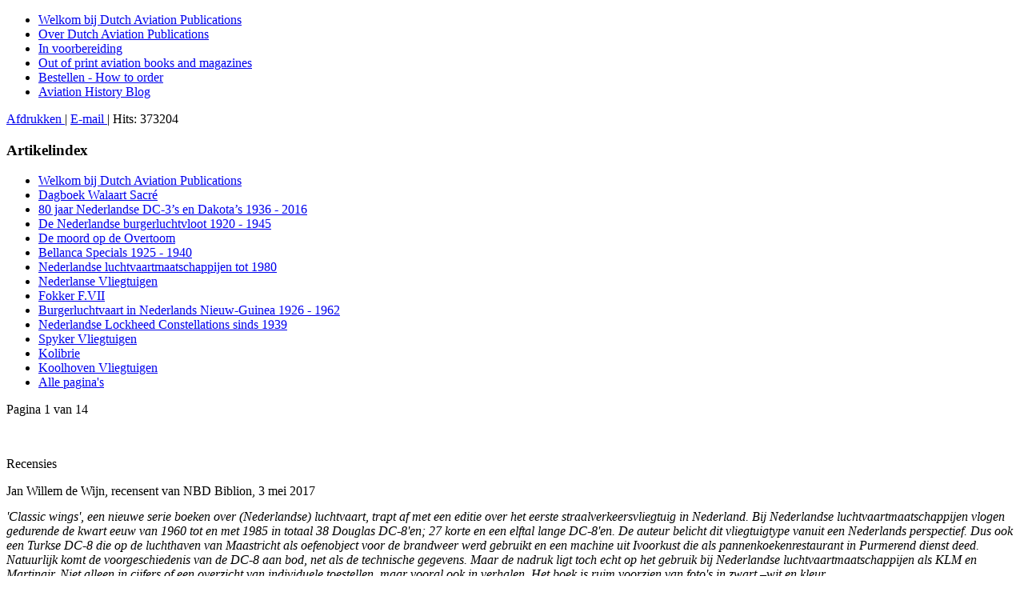

--- FILE ---
content_type: text/html; charset=utf-8
request_url: https://www.dutchavia.nl/index.php
body_size: 5150
content:
<!DOCTYPE html>
<html dir="ltr" lang="nl-nl">
<head>
    <base href="https://www.dutchavia.nl/index.php" />
	<meta http-equiv="content-type" content="text/html; charset=utf-8" />
	<meta name="keywords" content="luchtvaart, geschiedenis, vliegtuigen, fokker, spyker, kolibrie, koolhoven, nederland" />
	<meta name="author" content="Super User" />
	<meta name="description" content="De splinternieuwe internetuitgeverij van boeken over de geschiedenis van de Nederlandse luchtvaart." />
	<meta name="generator" content="Joomla! - Open Source Content Management" />
	<title>Welkom bij Dutch Aviation Publications</title>
	<link href="/templates/dutch/favicon.ico" rel="shortcut icon" type="image/vnd.microsoft.icon" />
	<link href="/plugins/system/jce/css/content.css?11a4dce318bf7fc2a3f58ee474ec7ea6" rel="stylesheet" type="text/css" />
	<script type="application/json" class="joomla-script-options new">{"csrf.token":"ab8bf7761136f27cb9c1444520f4cafd","system.paths":{"root":"","base":""}}</script>
	<script src="/media/system/js/mootools-core.js?11a4dce318bf7fc2a3f58ee474ec7ea6" type="text/javascript"></script>
	<script src="/media/system/js/core.js?11a4dce318bf7fc2a3f58ee474ec7ea6" type="text/javascript"></script>
	<script src="/media/system/js/mootools-more.js?11a4dce318bf7fc2a3f58ee474ec7ea6" type="text/javascript"></script>
	<script src="/media/jui/js/jquery.min.js?11a4dce318bf7fc2a3f58ee474ec7ea6" type="text/javascript"></script>
	<script src="/media/jui/js/jquery-noconflict.js?11a4dce318bf7fc2a3f58ee474ec7ea6" type="text/javascript"></script>
	<script src="/media/jui/js/jquery-migrate.min.js?11a4dce318bf7fc2a3f58ee474ec7ea6" type="text/javascript"></script>
	<script src="/media/system/js/caption.js?11a4dce318bf7fc2a3f58ee474ec7ea6" type="text/javascript"></script>
	<script type="text/javascript">
jQuery(function($) {
			 $('.hasTip').each(function() {
				var title = $(this).attr('title');
				if (title) {
					var parts = title.split('::', 2);
					var mtelement = document.id(this);
					mtelement.store('tip:title', parts[0]);
					mtelement.store('tip:text', parts[1]);
				}
			});
			var JTooltips = new Tips($('.hasTip').get(), {"maxTitleChars": 50,"fixed": false});
		});jQuery(window).on('load',  function() {
				new JCaption('img.caption');
			});
	</script>

    <link rel="stylesheet" href="/templates/system/css/system.css" />
    <link rel="stylesheet" href="/templates/system/css/general.css" />

    <!-- Created by Artisteer v4.3.0.60745 -->
    
    
    <meta name="viewport" content="initial-scale = 1.0, maximum-scale = 1.0, user-scalable = no, width = device-width" />

    <!--[if lt IE 9]><script src="https://html5shiv.googlecode.com/svn/trunk/html5.js"></script><![endif]-->
    <link rel="stylesheet" href="/templates/dutch/css/template.css" media="screen" type="text/css" />
    <!--[if lte IE 7]><link rel="stylesheet" href="/templates/dutch/css/template.ie7.css" media="screen" /><![endif]-->
    <link rel="stylesheet" href="/templates/dutch/css/template.responsive.css" media="all" type="text/css" />

<link rel="shortcut icon" href="/templates/dutch/favicon.ico" type="image/x-icon" />
    <script>if ('undefined' != typeof jQuery) document._artxJQueryBackup = jQuery;</script>
    <script src="/templates/dutch/jquery.js"></script>
    <script>jQuery.noConflict();</script>

    <script src="/templates/dutch/script.js"></script>
    <script src="/templates/dutch/script.responsive.js"></script>
    <script src="/templates/dutch/modules.js"></script>
        <script>if (document._artxJQueryBackup) jQuery = document._artxJQueryBackup;</script>
</head>
<body>

<div id="psw-main">
<header class="psw-header">
    <div class="psw-shapes">
        <div class="psw-object1808527659"></div>

            </div>






                        
                    
</header>
<div class="psw-sheet clearfix">
            <div class="psw-layout-wrapper">
                <div class="psw-content-layout">
                    <div class="psw-content-layout-row">
                        <div class="psw-layout-cell psw-sidebar1">
<div class="psw-block clearfix_menu"><div class="psw-blockcontent"><ul class="menu" id="Dutchavia"><li class="item-101 current active"><a href="/index.php">Welkom bij Dutch Aviation Publications</a></li><li class="item-113"><a href="/index.php/about">Over Dutch Aviation Publications</a></li><li class="item-115"><a href="/index.php/overzicht-boeken">In voorbereiding</a></li><li class="item-211"><a href="/index.php/out-of-print-aviation-books-and-magazines"> Out of print aviation books and magazines</a></li><li class="item-188"><a href="/index.php/boekenoverzicht">Bestellen - How to order</a></li><li class="item-140"><a href="/index.php/about-2">Aviation History Blog</a></li></ul></div></div>



                        </div>
                        <div class="psw-layout-cell psw-content">
<article class="psw-post psw-messages"><div class="psw-postcontent clearfix">
<div id="system-message-container">
</div></div></article><div class="item-page" itemscope itemtype="http://schema.org/Article"><article class="psw-post"><div class="psw-postmetadataheader"><div class="psw-postheadericons psw-metadata-icons"><a href="/index.php?tmpl=component&amp;print=1" title="Print article < Welkom bij Dutch Aviation Publications >" onclick="window.open(this.href,'win2','status=no,toolbar=no,scrollbars=yes,titlebar=no,menubar=no,resizable=yes,width=640,height=480,directories=no,location=no'); return false;" rel="nofollow">			<span class="icon-print" aria-hidden="true"></span>
		Afdrukken	</a> | <a href="/index.php/component/mailto/?tmpl=component&amp;template=dutch&amp;link=538b915590b3846a206cdb688987f96c51ed4aea" title="Email this link to a friend" onclick="window.open(this.href,'win2','width=400,height=550,menubar=yes,resizable=yes'); return false;" rel="nofollow">			<span class="icon-envelope" aria-hidden="true"></span>
		E-mail	</a> | <meta itemprop="interactionCount" content="UserPageVisits:373204" />Hits: 373204</div></div><div class="psw-postcontent clearfix"><div class="psw-article"><div class="pull-right article-index">

		<h3>Artikelindex</h3>
	
	<ul class="nav nav-tabs nav-stacked">
					<li class="toclink active">
			<a href="/index.php" class="toclink active">
				Welkom bij Dutch Aviation Publications			</a>
		</li>
					<li>
			<a href="/index.php?start=1" class="toclink">
				Dagboek Walaart Sacré			</a>
		</li>
					<li>
			<a href="/index.php?start=2" class="toclink">
				80 jaar Nederlandse DC-3’s en Dakota’s 1936 - 2016			</a>
		</li>
					<li>
			<a href="/index.php?start=3" class="toclink">
				De Nederlandse burgerluchtvloot 1920 - 1945			</a>
		</li>
					<li>
			<a href="/index.php?start=4" class="toclink">
				De moord op de Overtoom			</a>
		</li>
					<li>
			<a href="/index.php?start=5" class="toclink">
				Bellanca Specials 1925 - 1940			</a>
		</li>
					<li>
			<a href="/index.php?start=6" class="toclink">
				Nederlandse luchtvaartmaatschappijen tot 1980			</a>
		</li>
					<li>
			<a href="/index.php?start=7" class="toclink">
				Nederlanse Vliegtuigen			</a>
		</li>
					<li>
			<a href="/index.php?start=8" class="toclink">
				Fokker F.VII			</a>
		</li>
					<li>
			<a href="/index.php?start=9" class="toclink">
				Burgerluchtvaart in Nederlands Nieuw-Guinea 1926 - 1962			</a>
		</li>
					<li>
			<a href="/index.php?start=10" class="toclink">
				Nederlandse Lockheed Constellations sinds 1939			</a>
		</li>
					<li>
			<a href="/index.php?start=11" class="toclink">
				Spyker Vliegtuigen			</a>
		</li>
					<li>
			<a href="/index.php?start=12" class="toclink">
				Kolibrie			</a>
		</li>
					<li>
			<a href="/index.php?start=13" class="toclink">
				Koolhoven Vliegtuigen			</a>
		</li>
					<li>
			<a href="/index.php?showall=1" class="toclink">
				Alle pagina's			</a>
		</li>
		</ul>
</div>
</div><div class="psw-article"><div class="pagenavcounter">Pagina 1 van 14</div>
<p class="MsoNormal">&nbsp;</p>
<p class="MsoNormal"><span style="color: #000000; font-family: verdana, geneva; font-size: medium;">Recensies</span></p>
<p style="margin: 0cm 0cm 10pt;"><span style="color: #000000; font-family: verdana, geneva; font-size: medium;">Jan Willem de Wijn, recensent van NBD Biblion, 3 mei 2017</span></p>
<p style="margin: 0cm 0cm 10pt;"><span style="font-size: medium; font-family: verdana, geneva;"><em><span style="color: #000000;">'Classic wings', een nieuwe serie boeken over (Nederlandse) luchtvaart, trapt af met een editie over het eerste straalverkeersvliegtuig in Nederland. Bij Nederlandse luchtvaartmaatschappijen vlogen gedurende de kwart eeuw van 1960 tot en met 1985 in totaal 38 Douglas DC-8'en; 27 korte en een elftal lange DC-8'en. De auteur belicht dit vliegtuigtype vanuit een Nederlands perspectief. Dus ook een Turkse DC-8 die op de luchthaven van Maastricht als oefenobject voor de brandweer werd gebruikt en een machine uit Ivoorkust die als pannenkoekenrestaurant in Purmerend dienst deed. Natuurlijk komt de voorgeschiedenis van de DC-8 aan bod, net als de technische gegevens. Maar de nadruk ligt toch echt op het gebruik bij Nederlandse luchtvaartmaatschappijen als KLM en Martinair. Niet alleen in cijfers of een overzicht van individuele toestellen, maar vooral ook in verhalen. Het boek is ruim voorzien van foto's in zwart –wit en kleur.</span></em></span></p>
<p style="margin: 0cm 0cm 10pt;"><span style="font-family: verdana, geneva;"></span></p>
<p><span style="font-family: verdana, geneva;"><strong>Harm Hazewinkel in ‘Luchtvaartkennis’ 2017 NUMMER 2</strong></span></p>
<p><span style="font-size: 10pt; font-family: verdana, geneva;"><em>De Douglas DC-8 is al jaren niet meer in het Nederlandse luchtruim te zien, maar het is altijd een van mijn geliefde vliegtuigen geweest. Nog steeds zie ik in mijn herinnering in de start de lange, vrij smalle passagierscabine steil voor me.</em></span></p>
<p><span style="font-size: 10pt; font-family: verdana, geneva;"><em>De DC-8 was voor mij nog een “echt'' vliegtuig, anders dan de latere “wide bodies”. Tsja, als men ouder wordt krijgt men last van nostalgie. Over die DC-8 heeft Theo Wesselink thans een - rijk geïllustreerd - boekje het licht doen zien in een nieuwe reeks monografieen die “Classic Wings” wordt genoemd.</em></span></p>
<p><span style="font-size: 10pt; font-family: verdana, geneva;"><em>De KLM nam de DC-8 in 1960 in dienst en de laatste Nederlandse DC-8 vloog in 1985. Uiteindelijk hebben in totaal 39 vliegtuigen van dit type op enig moment een Nederlandse registratie gedragen, zowel in de kleuren van de KLM als van Martinair. Maar ook in vele andere kleuren, want in die periode werkte de KLM met diverse andere maatschappijen over de hele wereld samen en die destijds vaak nog jonge landen zagen graag een vliegtuig met eigen beschildering, ook al zat een Nederlandse bemanning in de cockpit. Soms kregen DC-8’s een kleurenschijf dat aan de ene kant de KLM, aan de andere kant de samenwerkende maatschappij toonde. Meer dan eens lag in die tijd in het vliegtuig de waarschijnlijk geruststellend bedoelde mededeling dat het vliegtuig er van buiten wel anders uitzag, maar dat het toch écht een KLM-vliegtuig was. Onder die maatschappijen waren de Venezolaanse VIASA, de Filipijnse PAL, de Indonesische Garuda en Surinam Airways (SLM). Gelukkig is dit boekje ook voorzien van kleurenfoto's, wat het mogelijk maakt te zien hoe een KLM DC-8 getransformeerd werd.</em></span></p>
<p><span style="font-size: 10pt; font-family: verdana, geneva;"><em><span style="font-size: 10pt;">De DC-8 was het eerste straalverkeersvliegtuig van de KLM en het type heeft dus ook de nodige kinderziektes gekend. Aan de andere kant was het bedrijfseconomisch zeker in de eerste jaren een succes. Op de eerste, korte DC-8 volgde eind jaren zestig de langere versie en ook die heeft bij de KLM dienst gedaan. Toen op een gegeven moment de DC-10 op de markt was verschenen, staakte Douglas de productie om niet te zeer met zichzelf te concurreren. Wat niet wegneemt dat nog geruime tijd met de DC-8 werd gevlogen. Want nadat de machine op de transatlantische en intercontinentale vluchten al geruime tijd was vervangen, vloog de DC-8 nog op diverse Europese bestemming en w</span>erd het toestel ook ingezet voor het in die tijd toenemend charterverkeer. Dat laatste was natuurlijk het meest het geval bij Martinair. dat vanaf 1967 ook met de DC-8 vloog.</em></span></p>
<p><span style="font-family: verdana, geneva;"><em>Zoals we bij deze auteur gewend zijn, staat “|alles'' er in - technische aspecten, bedrijfseconomische keuzen, inzet op</em> <em>al dan niet nieuwe lijnen en zelfs worden de Coronado's - die de K1,M wel nooit bezeten, maar wel gebruikt heeft - behandeld.</em></span></p>
<p><span style="font-family: verdana, geneva;"><em>In de regel ging alles natuurlijk goed, maar ook met de DC-8 hebben enkele ongevallen plaatsgevonden. Op 30 mei 1961 verdween de PH-DCL “Fridtjof Nansen'' nabij Lissabon in de Atlantische oceaan en op 4 december 1974 vloog de PH-MBH van Martinair op Sri Lanka tegen een berg. Verder ging op 28/29 juni 1968 bij een hangarbrand op Schiphol de PH-DCH “Orville Wright'' in vlammen op.</em></span></p>
<p><span style="font-family: verdana, geneva;"><em>We kunnen het boekje dan ook zeker aanbevelen aan ieder die zich interesseert voor het vroege straaltijdperk van de KLM.</em></span></p>
<div class="pager"><ul>
	<li>
			</li>
	<li>
				<a href="/index.php?start=1" title="Dagboek Walaart Sacré" aria-label="Volgende: Dagboek Walaart Sacré (Pagina 2 van 14)" rel="next">
			Volgende <span class="icon-chevron-right" aria-hidden="true"></span>		</a>
			</li>
</ul>
</div></div></div></article></div>


                        </div>
                    </div>
                </div>
            </div>


    </div>
<footer class="psw-footer">
  <div class="psw-footer-inner">
<div style="position:relative;display:inline-block;padding-left:50px;padding-right:50px"><p><span style="color: rgb(34, 34, 34); font-family: 'Helvetica Neue', Arial, Helvetica, sans-serif; font-size: 10.8011px; font-weight: 400; letter-spacing: normal; text-align: start; background-color: rgb(255, 255, 255);">©2019 Dutch Aviation Publications</span><br /></p><p><br /></p></div>
    <p class="psw-page-footer">
        <span id="psw-footnote-links">Designed by <a href="https://www.paulsanderswebdesign.nl/" target="_blank">Paul Sanders Webdesign</a>.</span>
    </p>
  </div>
</footer>

</div>


</body>
</html>